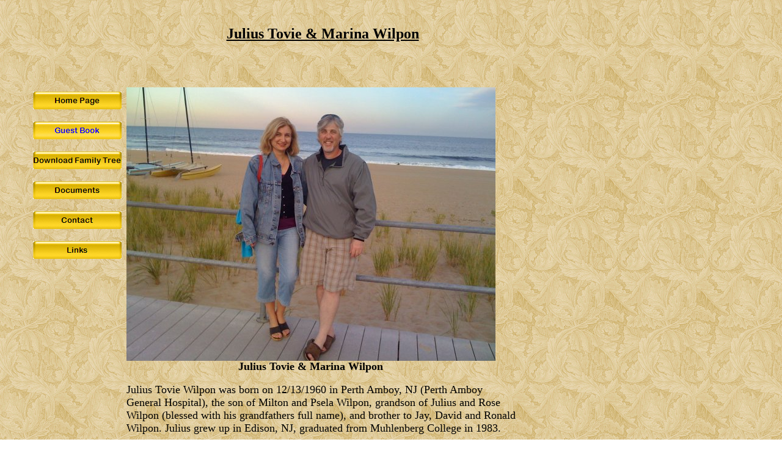

--- FILE ---
content_type: text/html
request_url: https://www.wilpon.com/Julius_Marina_Wilpon.htm
body_size: 2955
content:
<html>

<head>
<meta http-equiv="Content-Language" content="en-us">
<meta http-equiv="Content-Type" content="text/html; charset=windows-1252">
<title>Julius &amp; Marina Wilpon</title>
<script language="JavaScript">
<!--
function FP_swapImg() {//v1.0
 var doc=document,args=arguments,elm,n; doc.$imgSwaps=new Array(); for(n=2; n<args.length;
 n+=2) { elm=FP_getObjectByID(args[n]); if(elm) { doc.$imgSwaps[doc.$imgSwaps.length]=elm;
 elm.$src=elm.src; elm.src=args[n+1]; } }
}

function FP_preloadImgs() {//v1.0
 var d=document,a=arguments; if(!d.FP_imgs) d.FP_imgs=new Array();
 for(var i=0; i<a.length; i++) { d.FP_imgs[i]=new Image; d.FP_imgs[i].src=a[i]; }
}

function FP_getObjectByID(id,o) {//v1.0
 var c,el,els,f,m,n; if(!o)o=document; if(o.getElementById) el=o.getElementById(id);
 else if(o.layers) c=o.layers; else if(o.all) el=o.all[id]; if(el) return el;
 if(o.id==id || o.name==id) return o; if(o.childNodes) c=o.childNodes; if(c)
 for(n=0; n<c.length; n++) { el=FP_getObjectByID(id,c[n]); if(el) return el; }
 f=o.forms; if(f) for(n=0; n<f.length; n++) { els=f[n].elements;
 for(m=0; m<els.length; m++){ el=FP_getObjectByID(id,els[n]); if(el) return el; } }
 return null;
}
// -->
</script>
</head>

<body background="images/Victorian%20Background.gif" onload="FP_preloadImgs(/*url*/'Buttons/button59.jpg',/*url*/'Buttons/button5A.jpg',/*url*/'Buttons/buttonA1.jpg',/*url*/'Buttons/button16.jpg',/*url*/'Buttons/buttonC.jpg',/*url*/'Buttons/buttonB.jpg',/*url*/'Buttons/button15.jpg',/*url*/'Buttons/button14.jpg',/*url*/'Buttons/button2C.jpg',/*url*/'Buttons/button2B.jpg',/*url*/'Buttons/buttonC4.jpg',/*url*/'Buttons/buttonB4.jpg')" leftmargin="50">

<p align="left">
&nbsp;&nbsp;&nbsp;&nbsp;&nbsp;&nbsp;&nbsp;&nbsp;&nbsp;&nbsp;&nbsp;&nbsp;&nbsp;&nbsp;&nbsp;&nbsp;&nbsp;&nbsp;&nbsp;&nbsp;&nbsp;&nbsp;&nbsp;&nbsp;&nbsp;&nbsp;&nbsp;&nbsp;&nbsp;&nbsp;&nbsp;&nbsp;&nbsp;&nbsp;&nbsp;&nbsp;&nbsp;&nbsp;&nbsp;&nbsp;&nbsp;&nbsp;&nbsp;&nbsp;&nbsp;&nbsp;&nbsp;&nbsp; &nbsp;&nbsp;&nbsp;
		&nbsp;&nbsp;&nbsp;
		&nbsp;&nbsp;&nbsp;
		</p>
<table border="0" cellpadding="0" cellspacing="0" width="799" height="543">
	<!-- MSTableType="layout" -->
	<tr>
		<td valign="top">
		<!-- MSCellType="DecArea" -->
		&nbsp;<p>&nbsp;</td>
		<td valign="top" height="74">
		<!-- MSCellType="ContentHead" -->
		
<p align="center"><b><font face="Arial Black" size="5"><u>Julius Tovie &amp; Marina Wilpon</u></font></b></p>
&nbsp;</td>
	</tr>
	<tr>
		<td valign="top" width="165">
		<!-- MSCellType="NavBody" -->
		<p>&nbsp;</p>
		<p> &nbsp;<a href="index.htm"><img border="0" id="img3" src="Buttons/button58.jpg" height="29" width="145" alt="Home Page" fp-style="fp-btn: Embossed Rectangle 4; fp-font: Arial Rounded MT Bold; fp-font-color-hover: #0000FF" fp-title="Home Page" onmouseover="FP_swapImg(1,0,/*id*/'img3',/*url*/'Buttons/button59.jpg')" onmouseout="FP_swapImg(0,0,/*id*/'img3',/*url*/'Buttons/button58.jpg')" onmousedown="FP_swapImg(1,0,/*id*/'img3',/*url*/'Buttons/button5A.jpg')" onmouseup="FP_swapImg(0,0,/*id*/'img3',/*url*/'Buttons/button59.jpg')"></a></p>
		<p>
		&nbsp;<a href="gb/guestbook.asp"><img border="0" id="img5" src="Buttons/button17.jpg" height="29" width="145" alt="Guest Book" onmouseover="FP_swapImg(1,0,/*id*/'img5',/*url*/'Buttons/button16.jpg')" onmouseout="FP_swapImg(0,0,/*id*/'img5',/*url*/'Buttons/button17.jpg')" onmousedown="FP_swapImg(1,0,/*id*/'img5',/*url*/'Buttons/buttonA1.jpg')" onmouseup="FP_swapImg(0,0,/*id*/'img5',/*url*/'Buttons/button16.jpg')" fp-style="fp-btn: Embossed Rectangle 4; fp-font: Arial Rounded MT Bold; fp-font-color-hover: #0000FF; fp-orig: 0" fp-title="Guest Book"></a></p>
		<p>
		&nbsp;<a href="wilpon_family_tree_pdf.htm"><img border="0" id="img6" src="Buttons/buttonA.jpg" height="29" width="145" alt="Download Family Tree" fp-style="fp-btn: Embossed Rectangle 4; fp-font: Arial Rounded MT Bold; fp-font-color-hover: #0000FF; fp-orig: 0" fp-title="Download Family Tree" onmouseover="FP_swapImg(1,0,/*id*/'img6',/*url*/'Buttons/buttonB.jpg')" onmouseout="FP_swapImg(0,0,/*id*/'img6',/*url*/'Buttons/buttonA.jpg')" onmousedown="FP_swapImg(1,0,/*id*/'img6',/*url*/'Buttons/buttonC.jpg')" onmouseup="FP_swapImg(0,0,/*id*/'img6',/*url*/'Buttons/buttonB.jpg')"></a></p>
		<p>
		&nbsp;<a href="Documents_Page.htm"><img border="0" id="img7" src="Buttons/button2A.jpg" height="29" width="145" alt="Documents" fp-style="fp-btn: Embossed Rectangle 4; fp-font: Arial Rounded MT Bold; fp-font-color-hover: #0000FF; fp-orig: 0" fp-title="Documents" onmouseover="FP_swapImg(1,0,/*id*/'img7',/*url*/'Buttons/button2B.jpg')" onmouseout="FP_swapImg(0,0,/*id*/'img7',/*url*/'Buttons/button2A.jpg')" onmousedown="FP_swapImg(1,0,/*id*/'img7',/*url*/'Buttons/button2C.jpg')" onmouseup="FP_swapImg(0,0,/*id*/'img7',/*url*/'Buttons/button2B.jpg')"></a></p>
		<p>
		&nbsp;<a href="Contact.htm"><img border="0" id="img4" src="Buttons/button13.jpg" height="29" width="145" alt="Contact" onmouseover="FP_swapImg(1,0,/*id*/'img4',/*url*/'Buttons/button14.jpg')" onmouseout="FP_swapImg(0,0,/*id*/'img4',/*url*/'Buttons/button13.jpg')" onmousedown="FP_swapImg(1,0,/*id*/'img4',/*url*/'Buttons/button15.jpg')" onmouseup="FP_swapImg(0,0,/*id*/'img4',/*url*/'Buttons/button14.jpg')" fp-style="fp-btn: Embossed Rectangle 4; fp-font: Arial Rounded MT Bold; fp-font-color-hover: #0000FF; fp-orig: 0" fp-title="Contact"></a><p>
		&nbsp;<a href="Links.htm"><img border="0" id="img8" src="Buttons/buttonA4.jpg" height="29" width="145" alt="Links" fp-style="fp-btn: Embossed Rectangle 4; fp-font: Arial Rounded MT Bold; fp-font-color-hover: #0000FF; fp-orig: 0" fp-title="Links" onmouseover="FP_swapImg(1,0,/*id*/'img8',/*url*/'Buttons/buttonB4.jpg')" onmouseout="FP_swapImg(0,0,/*id*/'img8',/*url*/'Buttons/buttonA4.jpg')" onmousedown="FP_swapImg(1,0,/*id*/'img8',/*url*/'Buttons/buttonC4.jpg')" onmouseup="FP_swapImg(0,0,/*id*/'img8',/*url*/'Buttons/buttonB4.jpg')"></a></td>
		<td valign="top" height="469" width="661">
		<!-- MSCellType="ContentBody" -->
		<p style="margin-bottom: -22px">
		<font size="5">&nbsp;&nbsp;&nbsp;&nbsp;&nbsp;&nbsp;&nbsp;&nbsp;&nbsp;&nbsp;&nbsp;&nbsp;&nbsp;&nbsp;&nbsp;
		<img border="0" src="images/Julius-Marina.jpg" width="604" height="448"></font></p>
		<p><font size="5">&nbsp;&nbsp;&nbsp;&nbsp;&nbsp;&nbsp;&nbsp;&nbsp;&nbsp;&nbsp;&nbsp;&nbsp;
		</font><b><font size="4">&nbsp;&nbsp;&nbsp;&nbsp;&nbsp;&nbsp;&nbsp;&nbsp;&nbsp;&nbsp;&nbsp;&nbsp;&nbsp;&nbsp;&nbsp;&nbsp;&nbsp;&nbsp;&nbsp;&nbsp;
		<font face="Arial Rounded MT Bold">Julius Tovie &amp; Marina Wilpon</font></font></b></p>
		<div>
			<div style="font-family: Verdana;">
				<font size="4" face="Arial Rounded MT Bold">Julius Tovie Wilpon 
				was born on 12/13/1960 in
				<span style="cursor: pointer; -moz-background-clip: border; -moz-background-origin: padding; -moz-background-inline-policy: continuous; background:" class="yshortcuts" id="lw_1286721278_0">
				Perth Amboy, NJ</span> (Perth Amboy
				<span style="cursor: pointer; -moz-background-clip: border; -moz-background-origin: padding; -moz-background-inline-policy: continuous; background:" class="yshortcuts" id="lw_1286721278_1">
				General Hospital</span>), the son of Milton and Psela Wilpon, 
				grandson of Julius and Rose Wilpon (blessed with his 
				grandfathers full name), and brother to Jay, David and Ronald 
				Wilpon. Julius grew up in
				<span style="cursor: pointer; -moz-background-clip: border; -moz-background-origin: padding; -moz-background-inline-policy: continuous; background:" class="yshortcuts" id="lw_1286721278_2">
				Edison, NJ</span>, graduated from
				<span style="cursor: pointer; -moz-background-clip: border; -moz-background-origin: padding; -moz-background-inline-policy: continuous; background:" class="yshortcuts" id="lw_1286721278_3">
				Muhlenberg College</span> in 1983.</font><p>
				<font size="4" face="Arial Rounded MT Bold">Julius and Marina 
				were married on 12/09/1999 and currently live in
				<span style="cursor: pointer; -moz-background-clip: border; -moz-background-origin: padding; -moz-background-inline-policy: continuous; border-bottom: 2px dotted rgb(54, 99, 136); background:" class="yshortcuts" id="lw_1286721278_4">
				Palisades Park, NJ</span>.</font></p>
				<div>
					You can reach Julius at:</div>
				<div>
					<ul class="MailOutline">
						<li>Email:
						<a rel="nofollow" ymailto="mailto:wilpon@mac.com" target="_blank" href="mailto:wilpon@mac.com">
						<span class="yshortcuts" id="lw_1286721278_5">
						wilpon@mac.com</span></a></li>
						<li>Instant Message on AIM:
						<a rel="nofollow" ymailto="mailto:wilpon@mac.com" target="_blank" href="mailto:wilpon@mac.com">
						wilpon@mac.com</a></li>
						<li>Or on <span class="yshortcuts" id="lw_1286721278_6">
						Facebook</span></li>
					</ul>
				</div>
			</div>
&nbsp;</div>
		<p>
		&nbsp;&nbsp;&nbsp;&nbsp;&nbsp;&nbsp;
		</p><p>&nbsp;</td>
	</tr>
</table>
<p>&nbsp;&nbsp;&nbsp;&nbsp;&nbsp;&nbsp;&nbsp;&nbsp;&nbsp;&nbsp;&nbsp;&nbsp;&nbsp;&nbsp;&nbsp;
</p>
<p>&nbsp;</p>

</body>

</html>
